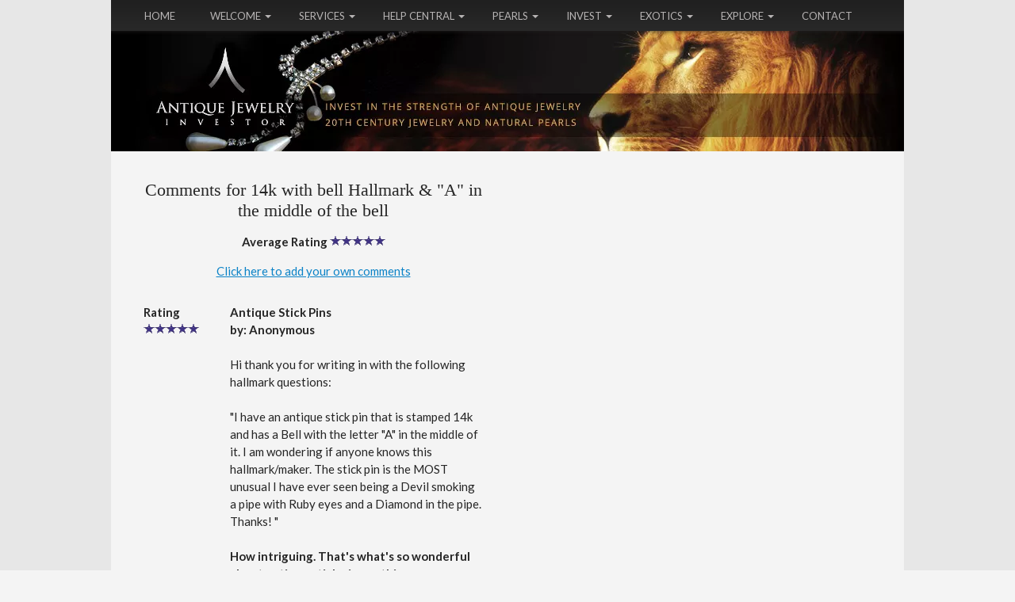

--- FILE ---
content_type: text/html; charset=UTF-8
request_url: https://www.antique-jewelry-investor.com/14k-with-bell-hallmark-a-in-the-middle-of-the-bell-comments.html
body_size: 6933
content:
<!DOCTYPE HTML>
<html xmlns:og="http://opengraphprotocol.org/schema/" xmlns:fb="http://www.facebook.com/2008/fbml">
<head><meta http-equiv="content-type" content="text/html; charset=UTF-8"><title>Comments for 14k with bell Hallmark & "A" in the middle of the bell</title><meta name="description" content="I have an antique stick pin that is stamped 14k and has a Bell with the letter A in the middle of it. I am wondering if anyone knows this hallmark/maker."><link href="/sd/support-files/A.style.css.pagespeed.cf.zs-ZmYAUsp.css" rel="stylesheet" type="text/css"><meta id="viewport" name="viewport" content="width=device-width, initial-scale=1, maximum-scale=1, minimum-scale=1">
<!-- start: tool_blocks.sbi_html_head -->
<link rel="alternate" type="application/rss+xml" title="RSS" href="https://www.antique-jewelry-investor.com/antique-jewelry-investor.xml">
<!-- SD -->
<script>var https_page=0</script>
<script src="https://www.antique-jewelry-investor.com/sd/support-files/eucookie.js.pagespeed.jm.ksMg6Nudeq.js" async defer></script><!-- end: tool_blocks.sbi_html_head -->
<link rel="shortcut icon" type="image/vnd.microsoft.icon" href="https://www.antique-jewelry-investor.com/favicon.ico">
<link rel="canonical" href="https://www.antique-jewelry-investor.com/14k-with-bell-hallmark-a-in-the-middle-of-the-bell-comments.html"/>
<script>function MM_swapImgRestore(){var i,x,a=document.MM_sr;for(i=0;a&&i<a.length&&(x=a[i])&&x.oSrc;i++)x.src=x.oSrc;}function MM_preloadImages(){var d=document;if(d.images){if(!d.MM_p)d.MM_p=new Array();var i,j=d.MM_p.length,a=MM_preloadImages.arguments;for(i=0;i<a.length;i++)if(a[i].indexOf("#")!=0){d.MM_p[j]=new Image;d.MM_p[j++].src=a[i];}}}function MM_swapImage(){var i,j=0,x,a=MM_swapImage.arguments;document.MM_sr=new Array;for(i=0;i<(a.length-2);i+=3)if((x=MM_findObj(a[i]))!=null){document.MM_sr[j++]=x;if(!x.oSrc)x.oSrc=x.src;x.src=a[i+2];}}function MM_openBrWindow(theURL,winName,features){window.open(theURL,winName,features);}function MM_findObj(n,d){var p,i,x;if(!d)d=document;if((p=n.indexOf("?"))>0&&parent.frames.length){d=parent.frames[n.substring(p+1)].document;n=n.substring(0,p);}if(!(x=d[n])&&d.all)x=d.all[n];for(i=0;!x&&i<d.forms.length;i++)x=d.forms[i][n];for(i=0;!x&&d.layers&&i<d.layers.length;i++)x=MM_findObj(n,d.layers[i].document);if(!x&&d.getElementById)x=d.getElementById(n);return x;}</script>
<script>function MM_displayStatusMsg(msgStr){status=msgStr;document.MM_returnValue=true;}</script>
<!-- start: shared_blocks.100079028#end-of-head -->
<link href='https://fonts.googleapis.com/css?family=Lato:400,300,300italic,400italic,700italic,700' rel='stylesheet' type='text/css'>
<!-- Global site tag (gtag.js) - Google Analytics -->
<script async src="https://www.googletagmanager.com/gtag/js?id=UA-4687103-2"></script>
<script>window.dataLayer=window.dataLayer||[];function gtag(){dataLayer.push(arguments);}gtag('js',new Date());gtag('config','UA-4687103-2');</script>
<!-- end: shared_blocks.100079028#end-of-head -->
<!--[if IE 8]>
    <script type="text/javascript" src="/sd/support-files/fix.js"></script>
    <![endif]-->
<script>var FIX=FIX||{};</script>
<!--[if IE 8]>
    <script type="text/javascript">
        FIX.doEndOfHead();
    </script>
    <![endif]--><script>var MOBILE=MOBILE||{};MOBILE.enabled=true;</script><script>var _0xfbea=["\x76\x69\x65\x77\x4D\x6F\x64\x65","\x66\x75\x6C\x6C","\x64\x65\x76\x69\x63\x65\x54\x79\x70\x65","\x6F\x74\x68\x65\x72","\x75\x73\x65\x72\x41\x67\x65\x6E\x74","","\x75\x6E\x64\x65\x66\x69\x6E\x65\x64","\x65\x6E\x61\x62\x6C\x65\x64","\x68\x61\x73\x43\x6F\x6F\x6B\x69\x65","\x3D","\x63\x6F\x6F\x6B\x69\x65","\x74\x65\x73\x74","\x6F\x76\x65\x72\x77\x72\x69\x74\x65\x56\x69\x65\x77\x70\x6F\x72\x74","\x23\x76\x69\x65\x77\x70\x6F\x72\x74","\x71\x75\x65\x72\x79\x53\x65\x6C\x65\x63\x74\x6F\x72","\x63\x6F\x6E\x74\x65\x6E\x74","\x63\x68\x65\x63\x6B\x49\x66\x4D\x6F\x62\x69\x6C\x65","\x77\x69\x64\x74\x68","\x68\x65\x69\x67\x68\x74","\x6D\x6F\x62\x69\x6C\x65","\x63\x6C\x61\x73\x73\x4E\x61\x6D\x65","\x64\x6F\x63\x75\x6D\x65\x6E\x74\x45\x6C\x65\x6D\x65\x6E\x74","\x20\x6D","\x66\x75\x6C\x6C\x56\x69\x65\x77","\x74\x72\x75\x65","\x20\x66\x75\x6C\x6C\x56\x69\x65\x77","\x20\x6D\x6F\x62\x69\x6C\x65","\x6D\x61\x74\x63\x68","\x20\x61\x6E\x64\x72\x6F\x69\x64\x32","\x76\x69\x65\x77\x70\x6F\x72\x74\x57\x69\x64\x74\x68","\x69\x6E\x6E\x65\x72\x57\x69\x64\x74\x68","\x6F\x66\x66\x73\x65\x74\x57\x69\x64\x74\x68","\x62\x6F\x64\x79","\x67\x65\x74\x45\x6C\x65\x6D\x65\x6E\x74\x73\x42\x79\x54\x61\x67\x4E\x61\x6D\x65","\x64\x65\x73\x74\x72\x6F\x79\x41\x64","\x69\x6E\x73","\x6C\x65\x6E\x67\x74\x68","\x64\x61\x74\x61\x2D\x61\x64\x2D\x73\x6C\x6F\x74","\x67\x65\x74\x41\x74\x74\x72\x69\x62\x75\x74\x65","\x70\x61\x72\x65\x6E\x74\x4E\x6F\x64\x65","\x72\x65\x6D\x6F\x76\x65\x43\x68\x69\x6C\x64","\x49\x4E\x53\x20\x74\x61\x67\x20\x77\x69\x74\x68\x20\x64\x61\x74\x61\x2D\x61\x64\x2D\x73\x6C\x6F\x74\x20\x76\x61\x6C\x75\x65\x20","\x20\x69\x73\x20\x61\x62\x73\x65\x6E\x74\x20\x69\x6E\x20\x74\x68\x65\x20\x63\x6F\x64\x65"];var MOBILE=MOBILE||{};MOBILE[_0xfbea[0]]=_0xfbea[1];MOBILE[_0xfbea[2]]=_0xfbea[3];MOBILE[_0xfbea[4]]=_0xfbea[5];if(typeof mobileSandBox!==_0xfbea[6]){MOBILE[_0xfbea[7]]=true};MOBILE[_0xfbea[8]]=function(_0x3661x2,_0x3661x3){var _0x3661x4=new RegExp(_0x3661x2+_0xfbea[9]+_0x3661x3);return _0x3661x4[_0xfbea[11]](document[_0xfbea[10]]);};MOBILE[_0xfbea[12]]=function(){var _0x3661x5=document[_0xfbea[14]](_0xfbea[13]);if(_0x3661x5){_0x3661x5[_0xfbea[15]]=_0xfbea[5]};};MOBILE[_0xfbea[16]]=function(){if(!MOBILE[_0xfbea[7]]){MOBILE[_0xfbea[7]]=/mobileTrial=1/[_0xfbea[11]](document[_0xfbea[10]])};MOBILE[_0xfbea[4]]=navigator[_0xfbea[4]];var _0x3661x6=(/Android/i[_0xfbea[11]](MOBILE[_0xfbea[4]])&&(/Mobile/i[_0xfbea[11]](MOBILE[_0xfbea[4]])));if(_0x3661x6){if((screen[_0xfbea[17]]>1000)&&(screen[_0xfbea[18]]>550)){_0x3661x6=false}};if(MOBILE[_0xfbea[7]]&&((/iPhone|iPod|BlackBerry/i[_0xfbea[11]](MOBILE[_0xfbea[4]])&&(!/iPad/i[_0xfbea[11]](MOBILE[_0xfbea[4]])))||_0x3661x6)){MOBILE[_0xfbea[2]]=_0xfbea[19];document[_0xfbea[21]][_0xfbea[20]]+=_0xfbea[22];if(MOBILE[_0xfbea[8]](_0xfbea[23],_0xfbea[24])){document[_0xfbea[21]][_0xfbea[20]]+=_0xfbea[25];MOBILE[_0xfbea[0]]=_0xfbea[1];MOBILE[_0xfbea[12]]();}else{document[_0xfbea[21]][_0xfbea[20]]+=_0xfbea[26];MOBILE[_0xfbea[0]]=_0xfbea[19];};if(MOBILE[_0xfbea[4]][_0xfbea[27]](/Android 2/i)){document[_0xfbea[21]][_0xfbea[20]]+=_0xfbea[28]};}else{MOBILE[_0xfbea[12]]()};};MOBILE[_0xfbea[29]]=function(){var _0x3661x7;if(typeof window[_0xfbea[30]]!=_0xfbea[6]){_0x3661x7=window[_0xfbea[30]]}else{if(typeof document[_0xfbea[21]]!=_0xfbea[6]&&typeof document[_0xfbea[21]][_0xfbea[31]]!=_0xfbea[6]&&document[_0xfbea[21]][_0xfbea[31]]!=0){_0x3661x7=document[_0xfbea[21]][_0xfbea[31]]}else{_0x3661x7=document[_0xfbea[33]](_0xfbea[32])[0][_0xfbea[31]]}};return _0x3661x7;};MOBILE[_0xfbea[34]]=function(_0x3661x8){var _0x3661x9=document[_0xfbea[33]](_0xfbea[35]);for(var _0x3661xa=0,_0x3661xb=_0x3661x9[_0xfbea[36]];_0x3661xa<_0x3661xb;_0x3661xa++){var _0x3661xc=_0x3661x9[_0x3661xa];if(_0x3661xc[_0xfbea[38]](_0xfbea[37])==_0x3661x8){var _0x3661xd=_0x3661xc[_0xfbea[39]];_0x3661xd[_0xfbea[40]](_0x3661xc);break;};};if(!_0x3661xc){throw new Error(_0xfbea[41]+_0x3661x8+_0xfbea[42])};};MOBILE[_0xfbea[16]]();</script></head>
<body>
<div id="PageWrapper">
<div id="Header">
<div class="Liner">
<!-- start: shared_blocks.100079000#top-of-header -->
<div class="" style="width: 100%; box-sizing: border-box"><!-- start: shared_blocks.205121896#Header Menu - HTML -->
<!-- start: shared_blocks.192874393#Header Menu HTML Code -->
<div id="TopBar">
<div class="HeaderMenu">
<div class="dd_menu_wrapper"><!-- MENU -->
<label for="dd-0" class="dd_label">Menu</label>
<input type="checkbox" class="dd_toggle" id="dd-0">
<ul class="dd_menu">
<li><a href="https://www.antique-jewelry-investor.com/"><label>Home</label></a></li>
<li class="dd_parent">
<label for="dd-1">Welcome</label>
<input type="checkbox" class="dd_trigger" id="dd-1">
<ul>
<li><a href="https://www.antique-jewelry-investor.com/about.html">About</a></li>
<li><a href="https://www.antique-jewelry-investor.com/antique-jewelry-investor-blog.html">The Jewelry Blog</a></li>
<li><a href="https://www.antique-jewelry-investor.com/yvonne-hammouda-eyre-news.html">Newsletter Sign Up</a></li>
<li><a href="https://www.antique-jewelry-investor.com/premier-jewelry-sitesearch.html">SiteSearch</a></li>
<li><a href="https://www.antique-jewelry-investor.com/antique-jewelry-investor-sitemap.html">SiteMap</a></li>
</ul>
</li>
<li class="dd_parent">
<label for="dd-2">Services</label>
<input type="checkbox" class="dd_trigger" id="dd-2">
<ul>
<li><a href="https://www.antique-jewelry-investor.com/advertise-with-us.html">Advertise</a></li>
<li><a href="https://www.antique-jewelry-investor.com/antique-jewelry-value.html">Online Appraisals</a></li>
<li><a href="https://www.antique-jewelry-investor.com/the-jewelry-exchange.html">Jewelry Exchange Classifieds</a></li>
</ul>
</li>
<li class="dd_parent">
<label for="dd-3">Help Central</label>
<input type="checkbox" class="dd_trigger" id="dd-3">
<ul>
<li><a href="https://www.antique-jewelry-investor.com/antique-jewelry-investor-questions.html">Help Central</a></li>
<li><a href="https://www.antique-jewelry-investor.com/antique-gold-hallmarks-question.html">Hallmark Help</a></li>
<li><a href="https://www.antique-jewelry-investor.com/jewelry-resources.html">Jewelry Resources</a></li>
</ul>
</li>
<li class="dd_parent">
<label for="dd-4">Pearls</label>
<input type="checkbox" class="dd_trigger" id="dd-4">
<ul>
<li><a href="https://www.antique-jewelry-investor.com/natural-pearls.html">Natural Pearls</a></li>
<li><a href="https://www.antique-jewelry-investor.com/persian-gulf-pearls.html">Persian Gulf Pearls</a></li>
<li><a href="https://www.antique-jewelry-investor.com/mikimoto-pearls.html">Mikimoto Pearls</a></li>
<li><a href="https://www.antique-jewelry-investor.com/south-sea-pearls.html">South Sea Pearls</a></li>
<li><a href="https://www.antique-jewelry-investor.com/Tahitian-Black-Pearls.html">Tahitian Black Pearls</a></li>
<li><a href="https://www.antique-jewelry-investor.com/cultured-pearls.html">Cultured Pearls</a></li>
</ul>
</li>
<li class="dd_parent">
<label for="dd-5">Invest</label>
<input type="checkbox" class="dd_trigger" id="dd-5">
<ul>
<li><a href="https://www.antique-jewelry-investor.com/antique-indian-jewelry.html">Antique India Jewelry</a></li>
<li><a href="https://www.antique-jewelry-investor.com/antique-gold-jewelry.html">Antique Gold Jewelry</a></li>
<li><a href="https://www.antique-jewelry-investor.com/antique-jewelry-hallmarks.html">Jewelry Hallmarks</a></li>
<li><a href="https://www.antique-jewelry-investor.com/antique-wedding-rings.html">Antique Wedding</a></li>
<li><a href="https://www.antique-jewelry-investor.com/how-to-invest-money.html">How to Invest</a></li>
<li><a href="https://www.antique-jewelry-investor.com/invest-in-gold.html">Invest in Gold</a></li>
<li><a href="https://www.antique-jewelry-investor.com/invest-in-georgian-jewelry.html">Invest Georgian</a></li>
<li><a href="https://www.antique-jewelry-investor.com/invest-in-art-deco-jewelry.html">Invest Art Deco</a></li>
<li><a href="https://www.antique-jewelry-investor.com/invest-in-art-nouveau-jewelry.html">Invest Art Nouveau</a></li>
</ul>
</li>
<li class="dd_parent">
<label for="dd-6">Exotics</label>
<input type="checkbox" class="dd_trigger" id="dd-6">
<ul>
<li><a href="https://www.antique-jewelry-investor.com/antique-cameo.html">Antique Cameo</a></li>
<li><a href="https://www.antique-jewelry-investor.com/gem-opal.html">Gem Opal</a></li>
</ul>
</li>
<li class="dd_parent">
<label for="dd-7">Explore</label>
<input type="checkbox" class="dd_trigger" id="dd-7">
<ul>
<li><a href="https://www.antique-jewelry-investor.com/famous-collections.html">Famous Collections</a></li>
<li><a href="https://www.antique-jewelry-investor.com/history-of-jewelry.html">History of Jewelry</a></li>
<li><a href="https://www.antique-jewelry-investor.com/famous-engagement-rings.html">Famous Rings</a></li>
</ul>
</li>
<li><a href="https://www.antique-jewelry-investor.com/contact.html"><label>Contact</label></a></li>
</ul>
</div><!-- MENU -->
</div> <!-- end HeaderMenu -->
</div> <!-- end TopBar -->
<!-- end: shared_blocks.192874393#Header Menu HTML Code -->
<!-- end: shared_blocks.205121896#Header Menu - HTML -->
</div>
<!-- end: shared_blocks.100079000#top-of-header -->
<!-- start: shared_blocks.100078969#bottom-of-header -->
<div class="" style="width: 100%; box-sizing: border-box"></div>
<!-- end: shared_blocks.100078969#bottom-of-header -->
</div><!-- end Liner -->
</div><!-- end Header -->
<div id="ContentWrapper">
<div id="ContentColumn">
<div class="Liner">
<!-- start: shared_blocks.100078964#above-h1 -->
<div class="" style="width: 100%; box-sizing: border-box"></div>
<!-- end: shared_blocks.100078964#above-h1 -->
<table id="comments" style="width:100%; max-width:450px;" border="0" cellpadding="4" cellspacing="0">
<tr>
<td>
<h2 style="text-align:center;">
Comments for 14k with bell Hallmark & "A" in the middle of the bell<br>
<!-- 14k with bell Hallmark & "A" in the middle of the bell -->
</h2>
<p style="text-align:center; font-weight:bold;">
Average Rating <img src="[data-uri]" alt="star"><img src="[data-uri]" alt="star"><img src="[data-uri]" alt="star"><img src="[data-uri]" alt="star"><img src="[data-uri]" alt="star">
</p>
<p style="text-align:center">
<a href="https://www.antique-jewelry-investor.com/14k-with-bell-hallmark-a-in-the-middle-of-the-bell-comment-form.html">Click here to add your own comments</a>
</p>
</td>
</tr>
<tr>
<td style="text-align:center;">
<div id="22783957">
<div id="comment_22783957">
<table style="width:100%; padding:4px;">
<tr>
<td valign="top" style="width:25%;text-align:left;" class="date">
<strong>Rating</strong><br>
<img src="[data-uri]" alt="star"><img src="[data-uri]" alt="star"><img src="[data-uri]" alt="star"><img src="[data-uri]" alt="star"><img src="[data-uri]" alt="star">
</td>
<td valign="top" style="text-align:left;">
<strong>Antique Stick Pins</strong>
<br>
<!-- Anonymous -->
<span class="author" style="text-align:left;"><strong>by: Anonymous </strong></span>
<br>
<br><span class="subBodyText">
Hi thank you for writing in with the following hallmark questions:<br><br>"I have an antique stick pin that is stamped 14k and has a Bell with the letter "A" in the middle of it. I am wondering if anyone knows this hallmark/maker. The stick pin is the MOST unusual I have ever seen being a Devil smoking a pipe with Ruby eyes and a Diamond in the pipe. Thanks! "<br><br><b>How intriguing. That's what's so wonderful about antique stick pins nothing was forbidden from the Victorian imagination except sex! </b>A popular motif was the snake which was often coiled around a stone or another object and was formed from plain gold or enamel and gold. <br><br> The rapid spread of wealth by the 1860's meant the demand for jeweler of all kinds was expanding. Jewelers could now experiment not only with new techniques but also with new designs and some were quite bizarre! <br><br>Domestic objects, animals, human heads of all races , wild conjunctions of the human and the animal were used and the jewellers who made these stickpins could let their fantasies run wild in these tiny works of art in a way that they did not in larger pieces of jewelry.<br><br><u>Concerning the mark A in a bell - this was used by ABEL BROS. & CO., INC. 16-18 Maiden Lane NEW YORK CITY. </u><br><br>best wishes,<br><br>Yvonne Hammouda-Eyre<br><br>Stay up to date with all the latest Antique jewelry news, <br><a href="https://www.antique-jewelry-investor.com/yvonne-hammouda-eyre-news.html" target=_"new">join the Antique Jewelry Investor community here....</a><style>body{background-image:url(https://www.antique-jewelry-investor.com/images/xback-image-10.gif.pagespeed.ic.uWkxT45nkc.webp);background-attachment:fixed;background-repeat:repeat-y;background-position:top center}</style><br><br></span>
</td>
</tr>
</table>
<hr>
</div>
</div>
</td>
</tr>
<tr>
<td>
<p style="text-align:center;">
<a href="https://www.antique-jewelry-investor.com/14k-with-bell-hallmark-a-in-the-middle-of-the-bell-comment-form.html">Click here to add your own comments</a>
</p>
<p><a href="https://www.antique-jewelry-investor.com/14k-with-bell-hallmark-a-in-the-middle-of-the-bell.html">Return to 14k with bell Hallmark & "A" in the middle of the bell.</a></p>
<p>
<a href="https://www.antique-jewelry-investor.com/antique-gold-hallmarks-question.html">Return to Hallmark Help .</a></p>
</td>
</tr>
</table>
<!-- start: shared_blocks.100079002#above-socialize-it -->
<div class="" style="width: 100%; box-sizing: border-box"><!-- start: shared_blocks.162101755#Social Sharing -->
<div class="" style="width: 100%; box-sizing: border-box"></div>
<!-- end: shared_blocks.162101755#Social Sharing -->
<br>
</div>
<!-- end: shared_blocks.100079002#above-socialize-it -->
<!-- start: shared_blocks.100078968#socialize-it -->
<div class="" style="width: 100%; box-sizing: border-box"></div>
<!-- end: shared_blocks.100078968#socialize-it -->
<!-- start: shared_blocks.100078997#below-socialize-it -->
<div class="" style="width: 100%; box-sizing: border-box">
<div class="desktopOnly"><div class="" style="width: 100%; box-sizing: border-box"><div class="LogoLink">
<a href="https://www.antique-jewelry-investor.com/"><img src="[data-uri]" alt="Antique-Jewelry-Investor.com" width="190" height="110"></a> </div>
</div></div>
</div>
<!-- end: shared_blocks.100078997#below-socialize-it -->
</div><!-- end Liner -->
</div><!-- end ContentColumn -->
</div><!-- end ContentWrapper -->
<div id="NavColumn">
<div class="Liner">
<!-- start: shared_blocks.100079035#top-of-nav-column -->
<div class="" style="width: 100%; box-sizing: border-box"></div>
<!-- end: shared_blocks.100079035#top-of-nav-column -->
<!-- start: shared_blocks.100079029#navigation -->
<div class="" style="width: 100%; box-sizing: border-box"></div>
<!-- end: shared_blocks.100079029#navigation -->
<!-- start: shared_blocks.100079036#bottom-of-nav-column -->
<div class="" style="width: 100%; box-sizing: border-box"></div>
<!-- end: shared_blocks.100079036#bottom-of-nav-column -->
</div><!-- end Liner -->
</div><!-- end NavColumn -->
<div id="ExtraColumn">
<div class="Liner">
<!-- start: shared_blocks.100078989#top-extra-default -->
<div class="" style="width: 100%; box-sizing: border-box"><!-- start: shared_blocks.153807126#Right Column: Site-Search -->
<div class="" style="width: 100%; box-sizing: border-box"></div>
<!-- end: shared_blocks.153807126#Right Column: Site-Search -->
</div>
<!-- end: shared_blocks.100078989#top-extra-default -->
<!-- start: shared_blocks.100079031#extra-default-nav -->
<div class="" style="width: 100%; box-sizing: border-box"></div>
<!-- end: shared_blocks.100079031#extra-default-nav -->
<!-- start: shared_blocks.100078992#bottom-extra-default -->
<div class="" style="width: 100%; box-sizing: border-box"></div>
<!-- end: shared_blocks.100078992#bottom-extra-default -->
</div><!-- end Liner-->
</div><!-- end ExtraColumn -->
<div id="Footer">
<div class="Liner">
<!-- start: shared_blocks.100078988#above-bottom-nav -->
<div class="" style="width: 100%; box-sizing: border-box"></div>
<!-- end: shared_blocks.100078988#above-bottom-nav -->
<!-- start: shared_blocks.100078991#bottom-navigation -->
<div class="" style="width: 100%; box-sizing: border-box"></div>
<!-- end: shared_blocks.100078991#bottom-navigation -->
<!-- start: shared_blocks.100078967#below-bottom-nav -->
<div class="" style="width: 100%; box-sizing: border-box"></div>
<!-- end: shared_blocks.100078967#below-bottom-nav -->
<!-- start: shared_blocks.100078990#footer -->
<div class="" style="width: 100%; box-sizing: border-box"><div style="text-align:center;">
<script src="https://ajax.googleapis.com/ajax/libs/jquery/2.1.3/jquery.min.js"></script>
<p>COPYRIGHT © 2006 - <span id="year"></span> ANTIQUE-JEWELRY-INVESTOR.COM | ALL RIGHTS RESERVED. NO REPRODUCTIONS PERMITTED WITHOUT PERMISSION |</p>
<script>var currentYear=(new Date).getFullYear();$(document).ready(function(){$("#year").text((new Date).getFullYear());});</script>
<p>| <a href="https://www.antique-jewelry-investor.com/privacy-policy.html">PRIVACY POLICY</a> & <a href="https://www.antique-jewelry-investor.com/disclaimer.html">DISCLAIMER</a> |</p>
<p>| <a href="https://www.antique-jewelry-investor.com/premier-jewelry-sitesearch.html">SEARCH THIS SITE</a> |</p>
<p>PLEASE NOTE OTHER SPELLINGS, JEWELLERY, JEWELERY, JEWELEREY, AND JEWELLEREY.</p>
</div>
<div> <!-- do not MOVE/REMOVE. This is required to make spanning Footer -->
</div>
<!-- end: shared_blocks.100078990#footer -->
</div><!-- end Liner -->
</div><!-- end Footer -->
</div><!-- end PageWrapper --><script src="/sd/support-files/mobile.js.pagespeed.jm.3Bergl22Wx.js"></script>
<script>MOBILE.contentColumnWidth='580px';MOBILE.toTopBtnText='Back to Top';MOBILE.mobileBtnText='View Mobile Site';MOBILE.navBtnText='Jump Down';MOBILE.fullBtnText='Full Site';</script> <!--[if !IE 8]> -->
<script src="/sd/support-files/fix.js.pagespeed.jm.kR1hxW_aGE.js"></script>
<script>FIX.modernize();</script>
<!-- <![endif]-->
<script>FIX.doEndOfBody();MOBILE.doEndOfBody();</script>
<!-- start: tool_blocks.sbi_html_body_end -->
<script>var SS_PARAMS={pinterest_enabled:false,googleplus1_on_page:false,socializeit_onpage:false};</script><style>.g-recaptcha{display:inline-block}.recaptcha_wrapper{text-align:center}</style>
<script>if(typeof recaptcha_callbackings!=="undefined"){SS_PARAMS.recaptcha_callbackings=recaptcha_callbackings||[]};</script><script>(function(d,id){if(d.getElementById(id)){return;}var s=d.createElement('script');s.async=true;s.defer=true;s.src="/ssjs/ldr.js";s.id=id;d.getElementsByTagName('head')[0].appendChild(s);})(document,'_ss_ldr_script');</script><!-- end: tool_blocks.sbi_html_body_end -->
<!-- Generated at 17:17:27 26-Nov-2022 with basic_white_nce v105 -->
</body>
</html>
